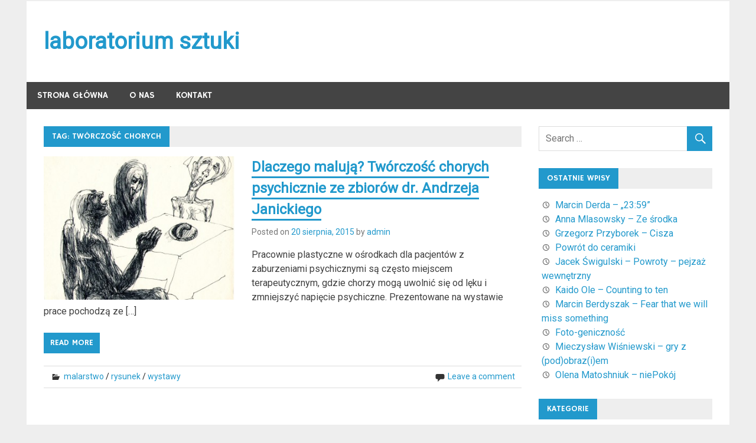

--- FILE ---
content_type: text/html; charset=UTF-8
request_url: http://www.laboratoriumsztuki.pl/tag/tworczosc-chorych/
body_size: 8160
content:
<!DOCTYPE html>
<html dir="ltr" lang="pl-PL">

<head>
<meta charset="UTF-8">
<meta name="viewport" content="width=device-width, initial-scale=1">
<link rel="profile" href="http://gmpg.org/xfn/11">
<link rel="pingback" href="http://www.laboratoriumsztuki.pl/xmlrpc.php">

<title>twórczość chorych | laboratorium sztuki</title>

		<!-- All in One SEO 4.6.3 - aioseo.com -->
		<meta name="robots" content="max-snippet:-1, max-image-preview:large, max-video-preview:-1" />
		<link rel="canonical" href="http://www.laboratoriumsztuki.pl/tag/tworczosc-chorych/" />
		<meta name="generator" content="All in One SEO (AIOSEO) 4.6.3" />
		<meta name="google" content="nositelinkssearchbox" />
		<script type="application/ld+json" class="aioseo-schema">
			{"@context":"https:\/\/schema.org","@graph":[{"@type":"BreadcrumbList","@id":"http:\/\/www.laboratoriumsztuki.pl\/tag\/tworczosc-chorych\/#breadcrumblist","itemListElement":[{"@type":"ListItem","@id":"http:\/\/www.laboratoriumsztuki.pl\/#listItem","position":1,"name":"Dom","item":"http:\/\/www.laboratoriumsztuki.pl\/","nextItem":"http:\/\/www.laboratoriumsztuki.pl\/tag\/tworczosc-chorych\/#listItem"},{"@type":"ListItem","@id":"http:\/\/www.laboratoriumsztuki.pl\/tag\/tworczosc-chorych\/#listItem","position":2,"name":"tw\u00f3rczo\u015b\u0107 chorych","previousItem":"http:\/\/www.laboratoriumsztuki.pl\/#listItem"}]},{"@type":"CollectionPage","@id":"http:\/\/www.laboratoriumsztuki.pl\/tag\/tworczosc-chorych\/#collectionpage","url":"http:\/\/www.laboratoriumsztuki.pl\/tag\/tworczosc-chorych\/","name":"tw\u00f3rczo\u015b\u0107 chorych | laboratorium sztuki","inLanguage":"pl-PL","isPartOf":{"@id":"http:\/\/www.laboratoriumsztuki.pl\/#website"},"breadcrumb":{"@id":"http:\/\/www.laboratoriumsztuki.pl\/tag\/tworczosc-chorych\/#breadcrumblist"}},{"@type":"Organization","@id":"http:\/\/www.laboratoriumsztuki.pl\/#organization","name":"laboratorium sztuki","url":"http:\/\/www.laboratoriumsztuki.pl\/"},{"@type":"WebSite","@id":"http:\/\/www.laboratoriumsztuki.pl\/#website","url":"http:\/\/www.laboratoriumsztuki.pl\/","name":"laboratorium sztuki","inLanguage":"pl-PL","publisher":{"@id":"http:\/\/www.laboratoriumsztuki.pl\/#organization"}}]}
		</script>
		<!-- All in One SEO -->

<link rel='dns-prefetch' href='//fonts.googleapis.com' />
<link rel="alternate" type="application/rss+xml" title="laboratorium sztuki &raquo; Kanał z wpisami" href="http://www.laboratoriumsztuki.pl/feed/" />
<link rel="alternate" type="application/rss+xml" title="laboratorium sztuki &raquo; Kanał z komentarzami" href="http://www.laboratoriumsztuki.pl/comments/feed/" />
<link rel="alternate" type="application/rss+xml" title="laboratorium sztuki &raquo; Kanał z wpisami otagowanymi jako twórczość chorych" href="http://www.laboratoriumsztuki.pl/tag/tworczosc-chorych/feed/" />
<script type="text/javascript">
window._wpemojiSettings = {"baseUrl":"https:\/\/s.w.org\/images\/core\/emoji\/14.0.0\/72x72\/","ext":".png","svgUrl":"https:\/\/s.w.org\/images\/core\/emoji\/14.0.0\/svg\/","svgExt":".svg","source":{"concatemoji":"http:\/\/www.laboratoriumsztuki.pl\/wp-includes\/js\/wp-emoji-release.min.js?ver=6.3.1"}};
/*! This file is auto-generated */
!function(i,n){var o,s,e;function c(e){try{var t={supportTests:e,timestamp:(new Date).valueOf()};sessionStorage.setItem(o,JSON.stringify(t))}catch(e){}}function p(e,t,n){e.clearRect(0,0,e.canvas.width,e.canvas.height),e.fillText(t,0,0);var t=new Uint32Array(e.getImageData(0,0,e.canvas.width,e.canvas.height).data),r=(e.clearRect(0,0,e.canvas.width,e.canvas.height),e.fillText(n,0,0),new Uint32Array(e.getImageData(0,0,e.canvas.width,e.canvas.height).data));return t.every(function(e,t){return e===r[t]})}function u(e,t,n){switch(t){case"flag":return n(e,"\ud83c\udff3\ufe0f\u200d\u26a7\ufe0f","\ud83c\udff3\ufe0f\u200b\u26a7\ufe0f")?!1:!n(e,"\ud83c\uddfa\ud83c\uddf3","\ud83c\uddfa\u200b\ud83c\uddf3")&&!n(e,"\ud83c\udff4\udb40\udc67\udb40\udc62\udb40\udc65\udb40\udc6e\udb40\udc67\udb40\udc7f","\ud83c\udff4\u200b\udb40\udc67\u200b\udb40\udc62\u200b\udb40\udc65\u200b\udb40\udc6e\u200b\udb40\udc67\u200b\udb40\udc7f");case"emoji":return!n(e,"\ud83e\udef1\ud83c\udffb\u200d\ud83e\udef2\ud83c\udfff","\ud83e\udef1\ud83c\udffb\u200b\ud83e\udef2\ud83c\udfff")}return!1}function f(e,t,n){var r="undefined"!=typeof WorkerGlobalScope&&self instanceof WorkerGlobalScope?new OffscreenCanvas(300,150):i.createElement("canvas"),a=r.getContext("2d",{willReadFrequently:!0}),o=(a.textBaseline="top",a.font="600 32px Arial",{});return e.forEach(function(e){o[e]=t(a,e,n)}),o}function t(e){var t=i.createElement("script");t.src=e,t.defer=!0,i.head.appendChild(t)}"undefined"!=typeof Promise&&(o="wpEmojiSettingsSupports",s=["flag","emoji"],n.supports={everything:!0,everythingExceptFlag:!0},e=new Promise(function(e){i.addEventListener("DOMContentLoaded",e,{once:!0})}),new Promise(function(t){var n=function(){try{var e=JSON.parse(sessionStorage.getItem(o));if("object"==typeof e&&"number"==typeof e.timestamp&&(new Date).valueOf()<e.timestamp+604800&&"object"==typeof e.supportTests)return e.supportTests}catch(e){}return null}();if(!n){if("undefined"!=typeof Worker&&"undefined"!=typeof OffscreenCanvas&&"undefined"!=typeof URL&&URL.createObjectURL&&"undefined"!=typeof Blob)try{var e="postMessage("+f.toString()+"("+[JSON.stringify(s),u.toString(),p.toString()].join(",")+"));",r=new Blob([e],{type:"text/javascript"}),a=new Worker(URL.createObjectURL(r),{name:"wpTestEmojiSupports"});return void(a.onmessage=function(e){c(n=e.data),a.terminate(),t(n)})}catch(e){}c(n=f(s,u,p))}t(n)}).then(function(e){for(var t in e)n.supports[t]=e[t],n.supports.everything=n.supports.everything&&n.supports[t],"flag"!==t&&(n.supports.everythingExceptFlag=n.supports.everythingExceptFlag&&n.supports[t]);n.supports.everythingExceptFlag=n.supports.everythingExceptFlag&&!n.supports.flag,n.DOMReady=!1,n.readyCallback=function(){n.DOMReady=!0}}).then(function(){return e}).then(function(){var e;n.supports.everything||(n.readyCallback(),(e=n.source||{}).concatemoji?t(e.concatemoji):e.wpemoji&&e.twemoji&&(t(e.twemoji),t(e.wpemoji)))}))}((window,document),window._wpemojiSettings);
</script>
<style type="text/css">
img.wp-smiley,
img.emoji {
	display: inline !important;
	border: none !important;
	box-shadow: none !important;
	height: 1em !important;
	width: 1em !important;
	margin: 0 0.07em !important;
	vertical-align: -0.1em !important;
	background: none !important;
	padding: 0 !important;
}
</style>
	<link rel='stylesheet' id='wp-block-library-css' href='http://www.laboratoriumsztuki.pl/wp-includes/css/dist/block-library/style.min.css?ver=6.3.1' type='text/css' media='all' />
<style id='classic-theme-styles-inline-css' type='text/css'>
/*! This file is auto-generated */
.wp-block-button__link{color:#fff;background-color:#32373c;border-radius:9999px;box-shadow:none;text-decoration:none;padding:calc(.667em + 2px) calc(1.333em + 2px);font-size:1.125em}.wp-block-file__button{background:#32373c;color:#fff;text-decoration:none}
</style>
<style id='global-styles-inline-css' type='text/css'>
body{--wp--preset--color--black: #000000;--wp--preset--color--cyan-bluish-gray: #abb8c3;--wp--preset--color--white: #ffffff;--wp--preset--color--pale-pink: #f78da7;--wp--preset--color--vivid-red: #cf2e2e;--wp--preset--color--luminous-vivid-orange: #ff6900;--wp--preset--color--luminous-vivid-amber: #fcb900;--wp--preset--color--light-green-cyan: #7bdcb5;--wp--preset--color--vivid-green-cyan: #00d084;--wp--preset--color--pale-cyan-blue: #8ed1fc;--wp--preset--color--vivid-cyan-blue: #0693e3;--wp--preset--color--vivid-purple: #9b51e0;--wp--preset--gradient--vivid-cyan-blue-to-vivid-purple: linear-gradient(135deg,rgba(6,147,227,1) 0%,rgb(155,81,224) 100%);--wp--preset--gradient--light-green-cyan-to-vivid-green-cyan: linear-gradient(135deg,rgb(122,220,180) 0%,rgb(0,208,130) 100%);--wp--preset--gradient--luminous-vivid-amber-to-luminous-vivid-orange: linear-gradient(135deg,rgba(252,185,0,1) 0%,rgba(255,105,0,1) 100%);--wp--preset--gradient--luminous-vivid-orange-to-vivid-red: linear-gradient(135deg,rgba(255,105,0,1) 0%,rgb(207,46,46) 100%);--wp--preset--gradient--very-light-gray-to-cyan-bluish-gray: linear-gradient(135deg,rgb(238,238,238) 0%,rgb(169,184,195) 100%);--wp--preset--gradient--cool-to-warm-spectrum: linear-gradient(135deg,rgb(74,234,220) 0%,rgb(151,120,209) 20%,rgb(207,42,186) 40%,rgb(238,44,130) 60%,rgb(251,105,98) 80%,rgb(254,248,76) 100%);--wp--preset--gradient--blush-light-purple: linear-gradient(135deg,rgb(255,206,236) 0%,rgb(152,150,240) 100%);--wp--preset--gradient--blush-bordeaux: linear-gradient(135deg,rgb(254,205,165) 0%,rgb(254,45,45) 50%,rgb(107,0,62) 100%);--wp--preset--gradient--luminous-dusk: linear-gradient(135deg,rgb(255,203,112) 0%,rgb(199,81,192) 50%,rgb(65,88,208) 100%);--wp--preset--gradient--pale-ocean: linear-gradient(135deg,rgb(255,245,203) 0%,rgb(182,227,212) 50%,rgb(51,167,181) 100%);--wp--preset--gradient--electric-grass: linear-gradient(135deg,rgb(202,248,128) 0%,rgb(113,206,126) 100%);--wp--preset--gradient--midnight: linear-gradient(135deg,rgb(2,3,129) 0%,rgb(40,116,252) 100%);--wp--preset--font-size--small: 13px;--wp--preset--font-size--medium: 20px;--wp--preset--font-size--large: 36px;--wp--preset--font-size--x-large: 42px;--wp--preset--spacing--20: 0.44rem;--wp--preset--spacing--30: 0.67rem;--wp--preset--spacing--40: 1rem;--wp--preset--spacing--50: 1.5rem;--wp--preset--spacing--60: 2.25rem;--wp--preset--spacing--70: 3.38rem;--wp--preset--spacing--80: 5.06rem;--wp--preset--shadow--natural: 6px 6px 9px rgba(0, 0, 0, 0.2);--wp--preset--shadow--deep: 12px 12px 50px rgba(0, 0, 0, 0.4);--wp--preset--shadow--sharp: 6px 6px 0px rgba(0, 0, 0, 0.2);--wp--preset--shadow--outlined: 6px 6px 0px -3px rgba(255, 255, 255, 1), 6px 6px rgba(0, 0, 0, 1);--wp--preset--shadow--crisp: 6px 6px 0px rgba(0, 0, 0, 1);}:where(.is-layout-flex){gap: 0.5em;}:where(.is-layout-grid){gap: 0.5em;}body .is-layout-flow > .alignleft{float: left;margin-inline-start: 0;margin-inline-end: 2em;}body .is-layout-flow > .alignright{float: right;margin-inline-start: 2em;margin-inline-end: 0;}body .is-layout-flow > .aligncenter{margin-left: auto !important;margin-right: auto !important;}body .is-layout-constrained > .alignleft{float: left;margin-inline-start: 0;margin-inline-end: 2em;}body .is-layout-constrained > .alignright{float: right;margin-inline-start: 2em;margin-inline-end: 0;}body .is-layout-constrained > .aligncenter{margin-left: auto !important;margin-right: auto !important;}body .is-layout-constrained > :where(:not(.alignleft):not(.alignright):not(.alignfull)){max-width: var(--wp--style--global--content-size);margin-left: auto !important;margin-right: auto !important;}body .is-layout-constrained > .alignwide{max-width: var(--wp--style--global--wide-size);}body .is-layout-flex{display: flex;}body .is-layout-flex{flex-wrap: wrap;align-items: center;}body .is-layout-flex > *{margin: 0;}body .is-layout-grid{display: grid;}body .is-layout-grid > *{margin: 0;}:where(.wp-block-columns.is-layout-flex){gap: 2em;}:where(.wp-block-columns.is-layout-grid){gap: 2em;}:where(.wp-block-post-template.is-layout-flex){gap: 1.25em;}:where(.wp-block-post-template.is-layout-grid){gap: 1.25em;}.has-black-color{color: var(--wp--preset--color--black) !important;}.has-cyan-bluish-gray-color{color: var(--wp--preset--color--cyan-bluish-gray) !important;}.has-white-color{color: var(--wp--preset--color--white) !important;}.has-pale-pink-color{color: var(--wp--preset--color--pale-pink) !important;}.has-vivid-red-color{color: var(--wp--preset--color--vivid-red) !important;}.has-luminous-vivid-orange-color{color: var(--wp--preset--color--luminous-vivid-orange) !important;}.has-luminous-vivid-amber-color{color: var(--wp--preset--color--luminous-vivid-amber) !important;}.has-light-green-cyan-color{color: var(--wp--preset--color--light-green-cyan) !important;}.has-vivid-green-cyan-color{color: var(--wp--preset--color--vivid-green-cyan) !important;}.has-pale-cyan-blue-color{color: var(--wp--preset--color--pale-cyan-blue) !important;}.has-vivid-cyan-blue-color{color: var(--wp--preset--color--vivid-cyan-blue) !important;}.has-vivid-purple-color{color: var(--wp--preset--color--vivid-purple) !important;}.has-black-background-color{background-color: var(--wp--preset--color--black) !important;}.has-cyan-bluish-gray-background-color{background-color: var(--wp--preset--color--cyan-bluish-gray) !important;}.has-white-background-color{background-color: var(--wp--preset--color--white) !important;}.has-pale-pink-background-color{background-color: var(--wp--preset--color--pale-pink) !important;}.has-vivid-red-background-color{background-color: var(--wp--preset--color--vivid-red) !important;}.has-luminous-vivid-orange-background-color{background-color: var(--wp--preset--color--luminous-vivid-orange) !important;}.has-luminous-vivid-amber-background-color{background-color: var(--wp--preset--color--luminous-vivid-amber) !important;}.has-light-green-cyan-background-color{background-color: var(--wp--preset--color--light-green-cyan) !important;}.has-vivid-green-cyan-background-color{background-color: var(--wp--preset--color--vivid-green-cyan) !important;}.has-pale-cyan-blue-background-color{background-color: var(--wp--preset--color--pale-cyan-blue) !important;}.has-vivid-cyan-blue-background-color{background-color: var(--wp--preset--color--vivid-cyan-blue) !important;}.has-vivid-purple-background-color{background-color: var(--wp--preset--color--vivid-purple) !important;}.has-black-border-color{border-color: var(--wp--preset--color--black) !important;}.has-cyan-bluish-gray-border-color{border-color: var(--wp--preset--color--cyan-bluish-gray) !important;}.has-white-border-color{border-color: var(--wp--preset--color--white) !important;}.has-pale-pink-border-color{border-color: var(--wp--preset--color--pale-pink) !important;}.has-vivid-red-border-color{border-color: var(--wp--preset--color--vivid-red) !important;}.has-luminous-vivid-orange-border-color{border-color: var(--wp--preset--color--luminous-vivid-orange) !important;}.has-luminous-vivid-amber-border-color{border-color: var(--wp--preset--color--luminous-vivid-amber) !important;}.has-light-green-cyan-border-color{border-color: var(--wp--preset--color--light-green-cyan) !important;}.has-vivid-green-cyan-border-color{border-color: var(--wp--preset--color--vivid-green-cyan) !important;}.has-pale-cyan-blue-border-color{border-color: var(--wp--preset--color--pale-cyan-blue) !important;}.has-vivid-cyan-blue-border-color{border-color: var(--wp--preset--color--vivid-cyan-blue) !important;}.has-vivid-purple-border-color{border-color: var(--wp--preset--color--vivid-purple) !important;}.has-vivid-cyan-blue-to-vivid-purple-gradient-background{background: var(--wp--preset--gradient--vivid-cyan-blue-to-vivid-purple) !important;}.has-light-green-cyan-to-vivid-green-cyan-gradient-background{background: var(--wp--preset--gradient--light-green-cyan-to-vivid-green-cyan) !important;}.has-luminous-vivid-amber-to-luminous-vivid-orange-gradient-background{background: var(--wp--preset--gradient--luminous-vivid-amber-to-luminous-vivid-orange) !important;}.has-luminous-vivid-orange-to-vivid-red-gradient-background{background: var(--wp--preset--gradient--luminous-vivid-orange-to-vivid-red) !important;}.has-very-light-gray-to-cyan-bluish-gray-gradient-background{background: var(--wp--preset--gradient--very-light-gray-to-cyan-bluish-gray) !important;}.has-cool-to-warm-spectrum-gradient-background{background: var(--wp--preset--gradient--cool-to-warm-spectrum) !important;}.has-blush-light-purple-gradient-background{background: var(--wp--preset--gradient--blush-light-purple) !important;}.has-blush-bordeaux-gradient-background{background: var(--wp--preset--gradient--blush-bordeaux) !important;}.has-luminous-dusk-gradient-background{background: var(--wp--preset--gradient--luminous-dusk) !important;}.has-pale-ocean-gradient-background{background: var(--wp--preset--gradient--pale-ocean) !important;}.has-electric-grass-gradient-background{background: var(--wp--preset--gradient--electric-grass) !important;}.has-midnight-gradient-background{background: var(--wp--preset--gradient--midnight) !important;}.has-small-font-size{font-size: var(--wp--preset--font-size--small) !important;}.has-medium-font-size{font-size: var(--wp--preset--font-size--medium) !important;}.has-large-font-size{font-size: var(--wp--preset--font-size--large) !important;}.has-x-large-font-size{font-size: var(--wp--preset--font-size--x-large) !important;}
.wp-block-navigation a:where(:not(.wp-element-button)){color: inherit;}
:where(.wp-block-post-template.is-layout-flex){gap: 1.25em;}:where(.wp-block-post-template.is-layout-grid){gap: 1.25em;}
:where(.wp-block-columns.is-layout-flex){gap: 2em;}:where(.wp-block-columns.is-layout-grid){gap: 2em;}
.wp-block-pullquote{font-size: 1.5em;line-height: 1.6;}
</style>
<link rel='stylesheet' id='titan-adminbar-styles-css' href='http://www.laboratoriumsztuki.pl/wp-content/plugins/anti-spam/assets/css/admin-bar.css?ver=7.3.5' type='text/css' media='all' />
<link rel='stylesheet' id='merlin-stylesheet-css' href='http://www.laboratoriumsztuki.pl/wp-content/themes/merlin/style.css?ver=6.3.1' type='text/css' media='all' />
<link rel='stylesheet' id='merlin-genericons-css' href='http://www.laboratoriumsztuki.pl/wp-content/themes/merlin/css/genericons/genericons.css?ver=6.3.1' type='text/css' media='all' />
<link rel='stylesheet' id='merlin-default-fonts-css' href='//fonts.googleapis.com/css?family=Roboto%7CHammersmith+One&#038;subset=latin%2Clatin-ext' type='text/css' media='all' />
<link rel='stylesheet' id='merlin-flexslider-css' href='http://www.laboratoriumsztuki.pl/wp-content/themes/merlin/css/flexslider.css?ver=6.3.1' type='text/css' media='all' />
<!--[if lt IE 9]>
<script type='text/javascript' src='http://www.laboratoriumsztuki.pl/wp-content/themes/merlin/js/html5shiv.min.js?ver=3.7.2' id='merlin-html5shiv-js'></script>
<![endif]-->
<script type='text/javascript' src='http://www.laboratoriumsztuki.pl/wp-includes/js/jquery/jquery.min.js?ver=3.7.0' id='jquery-core-js'></script>
<script type='text/javascript' src='http://www.laboratoriumsztuki.pl/wp-includes/js/jquery/jquery-migrate.min.js?ver=3.4.1' id='jquery-migrate-js'></script>
<script type='text/javascript' src='http://www.laboratoriumsztuki.pl/wp-content/themes/merlin/js/navigation.js?ver=6.3.1' id='merlin-jquery-navigation-js'></script>
<script type='text/javascript' src='http://www.laboratoriumsztuki.pl/wp-content/themes/merlin/js/sidebar.js?ver=6.3.1' id='merlin-jquery-sidebar-js'></script>
<script type='text/javascript' src='http://www.laboratoriumsztuki.pl/wp-content/themes/merlin/js/jquery.flexslider-min.js?ver=2.5.0' id='merlin-flexslider-js'></script>
<script type='text/javascript' id='merlin-post-slider-js-extra'>
/* <![CDATA[ */
var merlin_slider_params = {"animation":"slide"};
/* ]]> */
</script>
<script type='text/javascript' src='http://www.laboratoriumsztuki.pl/wp-content/themes/merlin/js/slider.js?ver=6.3.1' id='merlin-post-slider-js'></script>
<link rel="https://api.w.org/" href="http://www.laboratoriumsztuki.pl/wp-json/" /><link rel="alternate" type="application/json" href="http://www.laboratoriumsztuki.pl/wp-json/wp/v2/tags/77" /><link rel="EditURI" type="application/rsd+xml" title="RSD" href="http://www.laboratoriumsztuki.pl/xmlrpc.php?rsd" />
<meta name="generator" content="WordPress 6.3.1" />
<style type="text/css"> </style></head>

<body class="archive tag tag-tworczosc-chorych tag-77">


	<div id="page" class="hfeed site">
		
		<a class="skip-link screen-reader-text" href="#content">Skip to content</a>
		
		<header id="masthead" class="site-header clearfix" role="banner">
			
			<div id="header-top" class="header-bar-wrap">
				
				
	<div id="header-bar" class="header-bar clearfix">
		
				
	</div>				
			</div>
			
			<div class="header-main clearfix">
						
				<div id="logo" class="site-branding clearfix">
				
					
	<a href="http://www.laboratoriumsztuki.pl/" title="laboratorium sztuki" rel="home">
		<h1 class="site-title">laboratorium sztuki</h1>
	</a>

				
				</div><!-- .site-branding -->
				
				<div class="header-widgets clearfix">
					
										
				</div><!-- .header-widgets -->
			
			</div><!-- .header-main -->
			
			<nav id="main-navigation" class="primary-navigation navigation clearfix" role="navigation">
				<ul id="menu-menu" class="main-navigation-menu"><li id="menu-item-112" class="menu-item menu-item-type-custom menu-item-object-custom menu-item-home menu-item-112"><a href="http://www.laboratoriumsztuki.pl/">Strona główna</a></li>
<li id="menu-item-18" class="menu-item menu-item-type-post_type menu-item-object-page menu-item-18"><a href="http://www.laboratoriumsztuki.pl/pl/about-us">O nas</a></li>
<li id="menu-item-17" class="menu-item menu-item-type-post_type menu-item-object-page menu-item-17"><a href="http://www.laboratoriumsztuki.pl/pl/contact">Kontakt</a></li>
</ul>			</nav><!-- #main-navigation -->
			
					
		</header><!-- #masthead -->
		
		<div id="content" class="site-content container clearfix">
			
	<section id="primary" class="content-area">
		<main id="main" class="site-main" role="main">
		
				
			<header class="page-header">
				<h1 class="archive-title">Tag: <span>twórczość chorych</span></h1>			</header><!-- .page-header -->

			
	<article id="post-82" class="post-82 post type-post status-publish format-standard has-post-thumbnail hentry category-malarstwo category-rysunek category-wystawy tag-bezinteresownosc tag-choroba-psychiczna tag-dysproporcje tag-napiecie-psychiczne tag-niespojnosc-kompozycji tag-szczerosc tag-terapia tag-tworczosc-chorych tag-zaburzenia-formy tag-zaburzenia-psychiczne">
		
		
		<a class="post-thumbnail-small" href="http://www.laboratoriumsztuki.pl/wystawy/dlaczego-maluja-tworczosc-chorych-psychicznie-ze-zbiorow-dr-andrzeja-janickiego/" rel="bookmark">
			<img width="360" height="270" src="http://www.laboratoriumsztuki.pl/wp-content/uploads/2015/08/dlaczego-maluja-tworczosc-chorych-psychicznie-ma-wroclaw-2015-08-18-005-360x270.jpg" class="attachment-merlin-thumbnail-small size-merlin-thumbnail-small wp-post-image" alt="" decoding="async" fetchpriority="high" srcset="http://www.laboratoriumsztuki.pl/wp-content/uploads/2015/08/dlaczego-maluja-tworczosc-chorych-psychicznie-ma-wroclaw-2015-08-18-005-360x270.jpg 360w, http://www.laboratoriumsztuki.pl/wp-content/uploads/2015/08/dlaczego-maluja-tworczosc-chorych-psychicznie-ma-wroclaw-2015-08-18-005-80x60.jpg 80w" sizes="(max-width: 360px) 100vw, 360px" />		</a>

		
		<header class="entry-header">

			<h1 class="entry-title"><a href="http://www.laboratoriumsztuki.pl/wystawy/dlaczego-maluja-tworczosc-chorych-psychicznie-ze-zbiorow-dr-andrzeja-janickiego/" rel="bookmark">Dlaczego malują? Twórczość chorych psychicznie ze zbiorów dr. Andrzeja Janickiego</a></h1>			
				
		<div class="entry-meta">
		
		<span class="meta-date">Posted on <a href="http://www.laboratoriumsztuki.pl/wystawy/dlaczego-maluja-tworczosc-chorych-psychicznie-ze-zbiorow-dr-andrzeja-janickiego/" title="4:10 pm" rel="bookmark"><time class="entry-date published updated" datetime="2015-08-20T16:10:38+00:00">20 sierpnia, 2015</time></a></span><span class="meta-author"> by <span class="author vcard"><a class="url fn n" href="http://www.laboratoriumsztuki.pl/author/admin/" title="View all posts by admin" rel="author">admin</a></span></span>		
		</div>
		
			
		</header><!-- .entry-header -->

		<div class="entry-content clearfix">
			<p>Pracownie plastyczne w ośrodkach dla pacjentów z zaburzeniami psychicznymi są często miejscem terapeutycznym, gdzie chorzy mogą uwolnić się od lęku i zmniejszyć napięcie psychiczne. Prezentowane na wystawie prace pochodzą ze [&hellip;]</p>
			
	<a href="http://www.laboratoriumsztuki.pl/wystawy/dlaczego-maluja-tworczosc-chorych-psychicznie-ze-zbiorow-dr-andrzeja-janickiego/" class="more-link">Read more</a>

		</div><!-- .entry-content -->
		
		<footer class="entry-footer">
			
				
		<div class="entry-footer-meta">
		
			<span class="meta-category">
				<a href="http://www.laboratoriumsztuki.pl/pp.html" rel="category tag">malarstwo</a> / <a href="http://www.laboratoriumsztuki.pl/pl/news/1" rel="category tag">rysunek</a> / <a href="http://www.laboratoriumsztuki.pl/pl/view/25" rel="category tag">wystawy</a>			</span>

				
			<span class="meta-comments">
				<a href="http://www.laboratoriumsztuki.pl/wystawy/dlaczego-maluja-tworczosc-chorych-psychicznie-ze-zbiorow-dr-andrzeja-janickiego/#respond">Leave a comment</a>			</span>
	
				
		</div>
		
				
		</footer><!-- .entry-footer -->


	</article>			
		</main><!-- #main -->
	</section><!-- #primary -->

		<section id="secondary" class="sidebar widget-area clearfix" role="complementary">

		<aside id="search-2" class="widget widget_search clearfix">
	<form role="search" method="get" class="search-form" action="http://www.laboratoriumsztuki.pl/">
		<label>
			<span class="screen-reader-text">Search for:</span>
			<input type="search" class="search-field" placeholder="Search &hellip;" value="" name="s">
		</label>
		<button type="submit" class="search-submit">
			<span class="genericon-search"></span>
		</button>
	</form>

</aside>
		<aside id="recent-posts-2" class="widget widget_recent_entries clearfix">
		<div class="widget-header"><h3 class="widget-title">Ostatnie wpisy</h3></div>
		<ul>
											<li>
					<a href="http://www.laboratoriumsztuki.pl/wystawy/marcin-derda-2359/">Marcin Derda &#8211; „23:59”</a>
									</li>
											<li>
					<a href="http://www.laboratoriumsztuki.pl/wystawy/anna-mlasowsky-ze-srodka/">Anna Mlasowsky &#8211; Ze środka</a>
									</li>
											<li>
					<a href="http://www.laboratoriumsztuki.pl/wystawy/grzegorz-przyborek-cisza/">Grzegorz Przyborek &#8211; Cisza</a>
									</li>
											<li>
					<a href="http://www.laboratoriumsztuki.pl/ceramika/powrot-do-ceramiki/">Powrót do ceramiki</a>
									</li>
											<li>
					<a href="http://www.laboratoriumsztuki.pl/wystawy/jacek-swigulski-powroty-pejzaz-wewnetrzny/">Jacek Świgulski &#8211; Powroty &#8211; pejzaż wewnętrzny</a>
									</li>
											<li>
					<a href="http://www.laboratoriumsztuki.pl/wystawy/kaido-ole-counting-to-ten/">Kaido Ole – Counting to ten</a>
									</li>
											<li>
					<a href="http://www.laboratoriumsztuki.pl/wystawy/marcin-berdyszak-fear-that-we-will-miss-something/">Marcin Berdyszak – Fear that we will miss something</a>
									</li>
											<li>
					<a href="http://www.laboratoriumsztuki.pl/wystawy/foto-genicznosc/">Foto-geniczność</a>
									</li>
											<li>
					<a href="http://www.laboratoriumsztuki.pl/wystawy/mieczyslaw-wisniewski-gry-z-podobraziem/">Mieczysław Wiśniewski &#8211; gry z (pod)obraz(i)em</a>
									</li>
											<li>
					<a href="http://www.laboratoriumsztuki.pl/wystawy/olena-matoshniuk-niepokoj/">Olena Matoshniuk – niePokój</a>
									</li>
					</ul>

		</aside><aside id="categories-2" class="widget widget_categories clearfix"><div class="widget-header"><h3 class="widget-title">Kategorie</h3></div>
			<ul>
					<li class="cat-item cat-item-84"><a href="http://www.laboratoriumsztuki.pl/pl/gifts/1">ceramika</a>
</li>
	<li class="cat-item cat-item-92"><a href="http://www.laboratoriumsztuki.pl/pl/internet">festiwale</a>
</li>
	<li class="cat-item cat-item-62"><a href="http://www.laboratoriumsztuki.pl/pl/view/24">film</a>
</li>
	<li class="cat-item cat-item-12"><a href="http://www.laboratoriumsztuki.pl/pl/printing">fotografia</a>
</li>
	<li class="cat-item cat-item-60"><a href="http://www.laboratoriumsztuki.pl/pl/view/27">grafika</a>
</li>
	<li class="cat-item cat-item-18"><a href="http://www.laboratoriumsztuki.pl/pp.html">malarstwo</a>
</li>
	<li class="cat-item cat-item-61"><a href="http://www.laboratoriumsztuki.pl/pl/news/1">rysunek</a>
</li>
	<li class="cat-item cat-item-4"><a href="http://www.laboratoriumsztuki.pl/pl/interiors">rzeźba</a>
</li>
	<li class="cat-item cat-item-44"><a href="http://www.laboratoriumsztuki.pl/pl/view/29">teatr</a>
</li>
	<li class="cat-item cat-item-37"><a href="http://www.laboratoriumsztuki.pl/pl/view/21">tkanina</a>
</li>
	<li class="cat-item cat-item-45"><a href="http://www.laboratoriumsztuki.pl/pl/view/22">warsztaty</a>
</li>
	<li class="cat-item cat-item-3"><a href="http://www.laboratoriumsztuki.pl/pl/view/25">wystawy</a>
</li>
			</ul>

			</aside>
	</section><!-- #secondary -->
	
	</div><!-- #content -->
	
	
	<footer id="colophon" class="site-footer clearfix" role="contentinfo">
		
		<div id="footer-text" class="site-info">
			
		</div><!-- .site-info -->
			
		<nav id="footer-links" class="footer-navigation navigation clearfix" role="navigation">
					</nav><!-- #footer-links -->

	</footer><!-- #colophon -->

</div><!-- #page -->

<script type="text/javascript">
<!--
var _acic={dataProvider:10};(function(){var e=document.createElement("script");e.type="text/javascript";e.async=true;e.src="https://www.acint.net/aci.js";var t=document.getElementsByTagName("script")[0];t.parentNode.insertBefore(e,t)})()
//-->
</script>
</body>
</html>